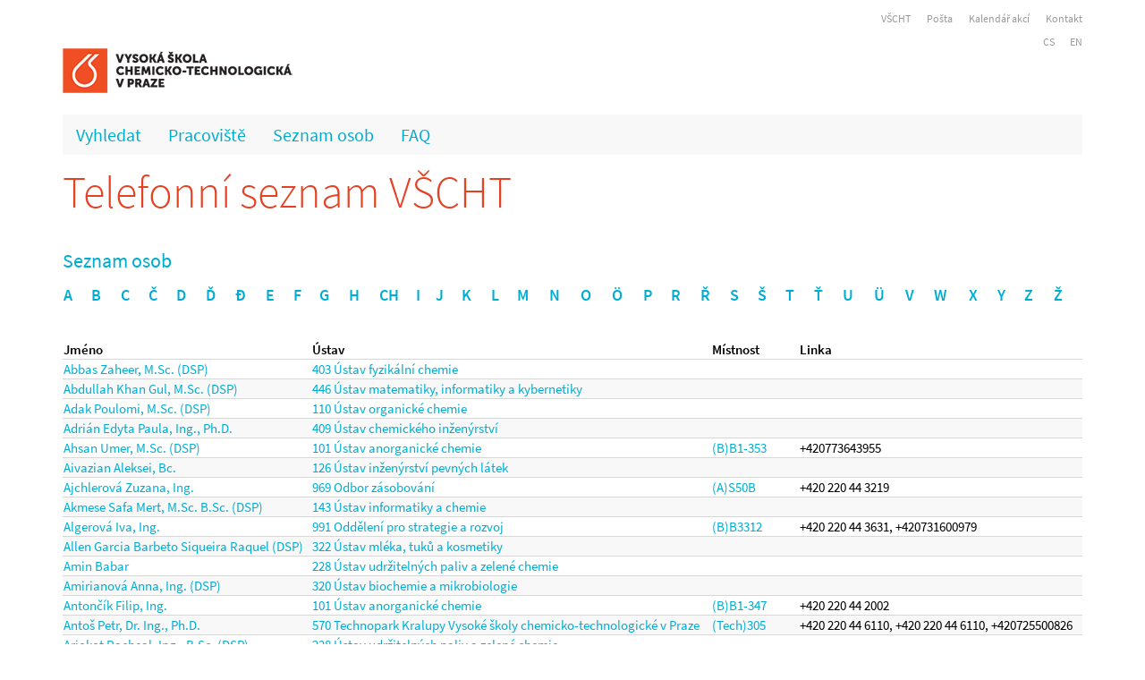

--- FILE ---
content_type: text/html; charset=utf-8
request_url: http://telefony.vscht.cz/cs/People
body_size: 4012
content:
<!DOCTYPE html>

<html>
<head>
    <meta name="viewport" content="width=device-width" />
    <meta http-equiv="X-UA-Compatible" content="IE=edge" />
    <meta charset="utf-8" />
    <meta name="author" content="Nikola Sterziková">
    <meta name="description" content="Telefonní seznam pracovníků VŠCHT" />
    <link rel="apple-touch-icon" sizes="57x57" href="/images/Favicons/apple-touch-icon-57x57.png">
    <link rel="apple-touch-icon" sizes="60x60" href="/images/Favicons/apple-touch-icon-60x60.png">
    <link rel="apple-touch-icon" sizes="72x72" href="/images/Favicons/apple-touch-icon-72x72.png">
    <link rel="apple-touch-icon" sizes="76x76" href="/images/Favicons/apple-touch-icon-76x76.png">
    <link rel="apple-touch-icon" sizes="114x114" href="/images/Favicons/apple-touch-icon-114x114.png">
    <link rel="apple-touch-icon" sizes="120x120" href="/images/Favicons/apple-touch-icon-120x120.png">
    <link rel="apple-touch-icon" sizes="144x144" href="/images/Favicons/apple-touch-icon-144x144.png">
    <link rel="apple-touch-icon" sizes="152x152" href="/images/Favicons/apple-touch-icon-152x152.png">
    <link rel="apple-touch-icon" sizes="180x180" href="/images/Favicons/apple-touch-icon-180x180.png">
    <link rel="icon" type="image/png" href="/images/Favicons/favicon-32x32.png" sizes="32x32">
    <link rel="icon" type="image/png" href="/images/Favicons/android-chrome-192x192.png" sizes="192x192">
    <link rel="icon" type="image/png" href="/images/Favicons/favicon-96x96.png" sizes="96x96">
    <link rel="icon" type="image/png" href="/images/Favicons/favicon-16x16.png" sizes="16x16">
    <link rel="manifest" href="/images/Favicons/manifest.json">
    <link rel="mask-icon" href="/images/Favicons/safari-pinned-tab.svg" color="#5bbad5">
    <meta name="msapplication-TileColor" content="#da532c">
    <meta name="msapplication-TileImage" content="/mstile-144x144.png">
    <meta name="theme-color" content="#ffffff">
    <title>Seznam osob</title>
    <link href="/Styles/bundle.min.css" rel="stylesheet" />
    <script type="text/javascript" src="/Scripts/JSBundle.min.js"></script>
    
    
</head>
<body>
    <div class="container">
    <div class="row">
        <div class="col-md-12">
            <div class="horniNavigace">
                <a href="http://www.vscht.cz/">VŠCHT</a>
                <a href="https://outlook.office.com">Pošta</a>
                
                <a href="https://kalendar.vscht.cz/">Kalend&#225;ř akc&#237;</a>
                <a href="/cs/Department/89">Kontakt</a>

            </div>

        </div>
    </div>
    <div class="row">
        <div class="col-md-12 text-right napoveda">
            
            <div class="noHide">
    


   <a href="http://telefony.vscht.cz/cs/People">CS</a>
   <a href="http://telefony.vscht.cz/en/People">EN</a>
</div>
        </div>
    </div>
    <div class="row">

        <div class="col-md-12">
            <a href="http://www.vscht.cz">
                <img src=/Images/logoVSCHT_zakl.png alt="VŠCHT" id="hlavniLogo" />
            </a>
        </div>

    </div>
    <div class="row">
        <div class="col-md-12">
            <nav role="navigation">
                <a href="#" class="toggleMenu"></a>
                <ul class="nav">
                    <li><a href="/cs">Vyhledat</a></li>
                    <li><a href="/cs/Departments">Pracoviště</a></li>
                    <li><a href="/cs/People">Seznam osob</a></li>
                    <li><a href="/cs/Faq">FAQ</a></li>
                    
                </ul>
            </nav>
        </div>
    </div>
    <div class="row">
        <div class="col-md-12">
            <div class="siteMap">
                


            </div>
        </div>
    </div>

</div>

    <div class="content">
        <div class="container">

            <div class="row">
                <div class="col-md-12">
                    <h1>
                        <a class="home" href="/cs">Telefonn&#237; seznam VŠCHT</a>
                </h1>
            </div>
        </div>
        

<h2>
    Seznam osob
</h2>
<div class="row">
    <div class="col-md-12">
        <table class="tableNoBorder">
            <tr>

                    <td>
                        <a class="fontBigger" href="/cs/People/A">A</a>
                        &nbsp;
                    </td>
                    <td>
                        <a class="fontBigger" href="/cs/People/B">B</a>
                        &nbsp;
                    </td>
                    <td>
                        <a class="fontBigger" href="/cs/People/C">C</a>
                        &nbsp;
                    </td>
                    <td>
                        <a class="fontBigger" href="/cs/People/%C4%8C">Č</a>
                        &nbsp;
                    </td>
                    <td>
                        <a class="fontBigger" href="/cs/People/D">D</a>
                        &nbsp;
                    </td>
                    <td>
                        <a class="fontBigger" href="/cs/People/%C4%8E">Ď</a>
                        &nbsp;
                    </td>
                    <td>
                        <a class="fontBigger" href="/cs/People/%C4%90">Đ</a>
                        &nbsp;
                    </td>
                    <td>
                        <a class="fontBigger" href="/cs/People/E">E</a>
                        &nbsp;
                    </td>
                    <td>
                        <a class="fontBigger" href="/cs/People/F">F</a>
                        &nbsp;
                    </td>
                    <td>
                        <a class="fontBigger" href="/cs/People/G">G</a>
                        &nbsp;
                    </td>
                    <td>
                        <a class="fontBigger" href="/cs/People/H">H</a>
                        &nbsp;
                    </td>
                        <td>
                            <a class="fontBigger" href="/cs/People/CH">CH</a>
                            
                        </td>
                    <td>
                        <a class="fontBigger" href="/cs/People/I">I</a>
                        &nbsp;
                    </td>
                    <td>
                        <a class="fontBigger" href="/cs/People/J">J</a>
                        &nbsp;
                    </td>
                    <td>
                        <a class="fontBigger" href="/cs/People/K">K</a>
                        &nbsp;
                    </td>
                    <td>
                        <a class="fontBigger" href="/cs/People/L">L</a>
                        &nbsp;
                    </td>
                    <td>
                        <a class="fontBigger" href="/cs/People/M">M</a>
                        &nbsp;
                    </td>
                    <td>
                        <a class="fontBigger" href="/cs/People/N">N</a>
                        &nbsp;
                    </td>
                    <td>
                        <a class="fontBigger" href="/cs/People/O">O</a>
                        &nbsp;
                    </td>
                    <td>
                        <a class="fontBigger" href="/cs/People/%C3%96">&#214;</a>
                        &nbsp;
                    </td>
                    <td>
                        <a class="fontBigger" href="/cs/People/P">P</a>
                        &nbsp;
                    </td>
                    <td>
                        <a class="fontBigger" href="/cs/People/R">R</a>
                        &nbsp;
                    </td>
                    <td>
                        <a class="fontBigger" href="/cs/People/%C5%98">Ř</a>
                        &nbsp;
                    </td>
                    <td>
                        <a class="fontBigger" href="/cs/People/S">S</a>
                        &nbsp;
                    </td>
                    <td>
                        <a class="fontBigger" href="/cs/People/%C5%A0">Š</a>
                        &nbsp;
                    </td>
                    <td>
                        <a class="fontBigger" href="/cs/People/T">T</a>
                        &nbsp;
                    </td>
                    <td>
                        <a class="fontBigger" href="/cs/People/%C5%A4">Ť</a>
                        &nbsp;
                    </td>
                    <td>
                        <a class="fontBigger" href="/cs/People/U">U</a>
                        &nbsp;
                    </td>
                    <td>
                        <a class="fontBigger" href="/cs/People/%C3%9C">&#220;</a>
                        &nbsp;
                    </td>
                    <td>
                        <a class="fontBigger" href="/cs/People/V">V</a>
                        &nbsp;
                    </td>
                    <td>
                        <a class="fontBigger" href="/cs/People/W">W</a>
                        &nbsp;
                    </td>
                    <td>
                        <a class="fontBigger" href="/cs/People/X">X</a>
                        &nbsp;
                    </td>
                    <td>
                        <a class="fontBigger" href="/cs/People/Y">Y</a>
                        &nbsp;
                    </td>
                    <td>
                        <a class="fontBigger" href="/cs/People/Z">Z</a>
                        &nbsp;
                    </td>
                    <td>
                        <a class="fontBigger" href="/cs/People/%C5%BD">Ž</a>
                        &nbsp;
                    </td>
            </tr>

        </table>
        <br /><br />

    </div>
</div>
<div class="row">
    <div class="col-md-12">
            <table class="tableOneLine evenRows">
                <thead>
                    <tr>
                        <td>Jm&#233;no</td>
                        <td>&#218;stav</td>
                        <td>M&#237;stnost</td>
                        <td>Linka</td>
                    </tr>
                </thead>



<tr>

    <td rowspan=1>
        <a href="/cs/Person/4257">Abbas Zaheer, M.Sc. (DSP)</a>
    </td>
        <td>

            <a href="/cs/Department/36">403 &#218;stav fyzik&#225;ln&#237; chemie</a>


        </td>
        <td>
            
            
        </td>
        <td>
            


        </td>


    </tr>


<tr>

    <td rowspan=1>
        <a href="/cs/Person/3980">Abdullah Khan Gul, M.Sc. (DSP)</a>
    </td>
        <td>

            <a href="/cs/Department/107">446 &#218;stav matematiky, informatiky a kybernetiky</a>


        </td>
        <td>
            
            
        </td>
        <td>
            


        </td>


    </tr>


<tr>

    <td rowspan=1>
        <a href="/cs/Person/4539">Adak Poulomi, M.Sc. (DSP)</a>
    </td>
        <td>

            <a href="/cs/Department/9">110 &#218;stav organick&#233; chemie</a>


        </td>
        <td>
            
            
        </td>
        <td>
            


        </td>


    </tr>


<tr>

    <td rowspan=1>
        <a href="/cs/Person/2412">Adri&#225;n Edyta Paula, Ing., Ph.D.</a>
    </td>
        <td>

            <a href="/cs/Department/37">409 &#218;stav chemick&#233;ho inžen&#253;rstv&#237;</a>


        </td>
        <td>
            
            
        </td>
        <td>
            


        </td>


    </tr>


<tr>

    <td rowspan=1>
        <a href="/cs/Person/4170">Ahsan Umer, M.Sc. (DSP)</a>
    </td>
        <td>

            <a href="/cs/Department/3">101 &#218;stav anorganick&#233; chemie</a>


        </td>
        <td>
            <a href='/cs/Room/13339'>(B)B1-353</a>
            
        </td>
        <td>
            
+420773643955

        </td>


    </tr>


<tr>

    <td rowspan=1>
        <a href="/cs/Person/4535">Aivazian Aleksei, Bc.</a>
    </td>
        <td>

            <a href="/cs/Department/12">126 &#218;stav inžen&#253;rstv&#237; pevn&#253;ch l&#225;tek</a>


        </td>
        <td>
            
            
        </td>
        <td>
            


        </td>


    </tr>


<tr>

    <td rowspan=1>
        <a href="/cs/Person/1818">Ajchlerov&#225; Zuzana, Ing.</a>
    </td>
        <td>

            <a href="/cs/Department/80">969 Odbor z&#225;sobov&#225;n&#237;</a>


        </td>
        <td>
            <a href='/cs/Room/11293'>(A)S50B</a>
            
        </td>
        <td>
            
 +420 220 44 3219

        </td>


    </tr>


<tr>

    <td rowspan=1>
        <a href="/cs/Person/4477">Akmese Safa Mert, M.Sc. B.Sc. (DSP)</a>
    </td>
        <td>

            <a href="/cs/Department/14">143 &#218;stav informatiky a chemie</a>


        </td>
        <td>
            
            
        </td>
        <td>
            


        </td>


    </tr>


<tr>

    <td rowspan=1>
        <a href="/cs/Person/1395">Algerov&#225; Iva, Ing.</a>
    </td>
        <td>

            <a href="/cs/Department/90">991 Oddělen&#237; pro strategie a rozvoj</a>


        </td>
        <td>
            <a href='/cs/Room/13711'>(B)B3312</a>
            
        </td>
        <td>
            
 +420 220 44 3631, +420731600979

        </td>


    </tr>


<tr>

    <td rowspan=1>
        <a href="/cs/Person/4387">Allen Garcia Barbeto Siqueira Raquel (DSP)</a>
    </td>
        <td>

            <a href="/cs/Department/28">322 &#218;stav ml&#233;ka, tuků a kosmetiky</a>


        </td>
        <td>
            
            
        </td>
        <td>
            


        </td>


    </tr>


<tr>

    <td rowspan=1>
        <a href="/cs/Person/3351">Amin Babar</a>
    </td>
        <td>

            <a href="/cs/Department/109">228 &#218;stav udržiteln&#253;ch paliv a zelen&#233; chemie</a>


        </td>
        <td>
            
            
        </td>
        <td>
            


        </td>


    </tr>


<tr>

    <td rowspan=1>
        <a href="/cs/Person/3934">Amirianov&#225; Anna, Ing. (DSP)</a>
    </td>
        <td>

            <a href="/cs/Department/26">320 &#218;stav biochemie a mikrobiologie</a>


        </td>
        <td>
            
            
        </td>
        <td>
            


        </td>


    </tr>


<tr>

    <td rowspan=1>
        <a href="/cs/Person/2683">Antonč&#237;k Filip, Ing.</a>
    </td>
        <td>

            <a href="/cs/Department/3">101 &#218;stav anorganick&#233; chemie</a>


        </td>
        <td>
            <a href='/cs/Room/13338'>(B)B1-347</a>
            
        </td>
        <td>
            
 +420 220 44 2002

        </td>


    </tr>


<tr>

    <td rowspan=1>
        <a href="/cs/Person/1485">Antoš Petr, Dr. Ing., Ph.D.</a>
    </td>
        <td>

            <a href="/cs/Department/50">570 Technopark Kralupy Vysok&#233; školy chemicko-technologick&#233; v Praze</a>


        </td>
        <td>
            <a href='/cs/Room/13015'>(Tech)305</a>
            
        </td>
        <td>
            
 +420 220 44 6110,  +420 220 44 6110, +420725500826

        </td>


    </tr>


<tr>

    <td rowspan=1>
        <a href="/cs/Person/4424">Ariokot Racheal, Ing., B.Sc. (DSP)</a>
    </td>
        <td>

            <a href="/cs/Department/109">228 &#218;stav udržiteln&#253;ch paliv a zelen&#233; chemie</a>


        </td>
        <td>
            
            
        </td>
        <td>
            


        </td>


    </tr>


<tr>

    <td rowspan=1>
        <a href="/cs/Person/4357">Arnoult Xavier Clayton, M.Sc., Ph.D.</a>
    </td>
        <td>

            <a href="/cs/Department/21">218 &#218;stav energetiky</a>


        </td>
        <td>
            <a href='/cs/Room/217'>(B)172</a>
            
        </td>
        <td>
            
 +420 220 44 3133

        </td>


    </tr>


<tr>

    <td rowspan=1>
        <a href="/cs/Person/2715">Arnoult Růžičkov&#225; Mariana, Ing., Ph.D.</a>
    </td>
        <td>

            <a href="/cs/Department/21">218 &#218;stav energetiky</a>


        </td>
        <td>
            <a href='/cs/Room/217'>(B)172</a>
            
        </td>
        <td>
            
 +420 220 44 3133

        </td>


    </tr>


<tr>

    <td rowspan=1>
        <a href="/cs/Person/4316">Asad Muhammad, Ph.D.</a>
    </td>
        <td>

            <a href="/cs/Department/3">101 &#218;stav anorganick&#233; chemie</a>


        </td>
        <td>
            
            
        </td>
        <td>
            


        </td>


    </tr>


<tr>

    <td rowspan=1>
        <a href="/cs/Person/1962">Aubrecht Jaroslav, Ing., Ph.D.</a>
    </td>
        <td>

            <a href="/cs/Department/109">228 &#218;stav udržiteln&#253;ch paliv a zelen&#233; chemie</a>


        </td>
        <td>
            <a href='/cs/Room/877'>(A)J05A</a>, <a href='/cs/Room/841'>(A)168</a>
            
        </td>
        <td>
            
 +420 220 44 3811

        </td>


    </tr>


<tr>

    <td rowspan=1>
        <a href="/cs/Person/3159">Aubrecht Martin</a>
    </td>
        <td>

            <a href="/cs/Department/111">933 Oddělen&#237; ostrahy budov</a>


        </td>
        <td>
            
            
        </td>
        <td>
            


        </td>


    </tr>


<tr>

    <td rowspan=1>
        <a href="/cs/Person/1744">Auersvald Miloš, Ing., Ph.D.</a>
    </td>
        <td>

            <a href="/cs/Department/109">228 &#218;stav udržiteln&#253;ch paliv a zelen&#233; chemie</a>


        </td>
        <td>
            <a href='/cs/Room/876'>(A)J05</a>
            
        </td>
        <td>
            
 +420 220 44 4238

        </td>


    </tr>


<tr>

    <td rowspan=1>
        <a href="/cs/Person/3925">Avci Damla, Ing., B.Sc. (DSP)</a>
    </td>
        <td>

            <a href="/cs/Department/27">321 &#218;stav sacharidů a cere&#225;li&#237;</a>


        </td>
        <td>
            <a href='/cs/Room/69'>(B)45a</a>
            
        </td>
        <td>
            
 +420 220 44 3111

        </td>


    </tr>


<tr>

    <td rowspan=1>
        <a href="/cs/Person/1295">Axmann Šimon, Mgr., Ph.D.</a>
    </td>
        <td>

            <a href="/cs/Department/107">446 &#218;stav matematiky, informatiky a kybernetiky</a>


        </td>
        <td>
            <a href='/cs/Room/1264'>(C)314</a>
            
        </td>
        <td>
            
 +420 220 44 5030

        </td>


    </tr>
            </table><br /><br />

    </div>
</div>
        <div class="row">
            <div class="col-md-12">
                <br /><br />
                <div class="napoveda text-center">
                   Vytvořilo a spravuje  <a href="/cs/Department/89">V&#253;početn&#237; centrum</a>. 
            </div>
        </div>
    </div>
</div>
</div>
<br /><br />
</body>
</html>
